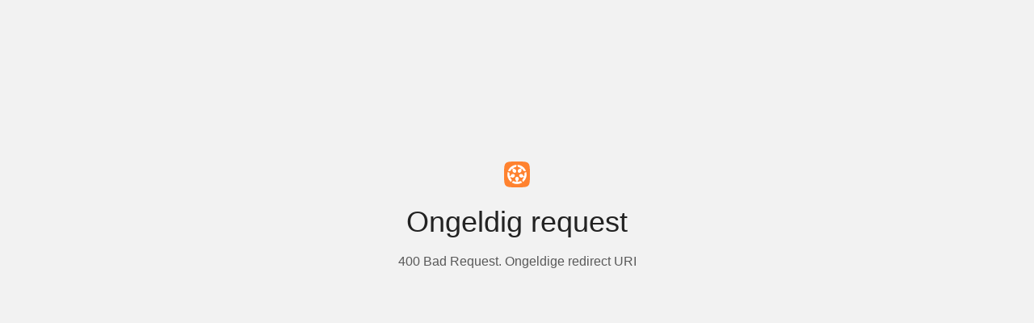

--- FILE ---
content_type: text/html; charset=UTF-8
request_url: https://mijn.vaktherapie.nl/l/oauth2/authorize?scope=meeting2%2Fread%20meeting2%2Fregister%20meeting2%2Fwrite%20openid%20profile%2Fprofile%20profile%20membershipType&redirect_uri=http%3A%2F%2Fnvdat.vaktherapie.nl%2Fmos-connect%2Fconnector%2Fcheck&state=c0fb417de713274f68f3609f18be05c7&response_type=code&approval_prompt=auto&client_id=c45329d9-4060-434f-8e86-17d6ba2a099d
body_size: 2629
content:
<!doctype html>
<html lang='nl'>
<head>

<script type='text/javascript' src='/ui/uibase/script/setcookie.js?r=2b0fb64fe3071088dc4630093935479cfe20b7f0'></script>
<script type='text/javascript' src='/l/cookie_control/filter/default/6b86b273ff34fce19d6b804eff5a3f5747ada4eaa22f1d49c01e52ddb7875b4b'></script>
 <meta name='generator' content='Procurios' />
    <meta charset='UTF-8' />
    <meta http-equiv='x-ua-compatible' content='ie=edge,chrome=1'>
    <title>Ongeldig request</title>
    <meta name='viewport' content='width=device-width, initial-scale=1.0'>
    <link href='/ui/uibase/img/favicon.ico' rel='shortcut icon' />
    <style type='text/css' media='screen'>
        @import url(/ui/uibase/style/error.css);
        @import url(/ui/uibase/style/notices.css);
        body::after {content: ''}
    </style>
</head>
<body>

<div id='content' class='error'>
    <svg class='error__logo' viewBox="0 0 460 460" xmlns="http://www.w3.org/2000/svg" xmlns:xlink="http://www.w3.org/1999/xlink">
        <g id="Beeldmerk" stroke="none" stroke-width="1" fill="none" fill-rule="evenodd">
            <g id="Scuircle-base" fill="#FF822F">
                <path d="M230,0 C455.855649,0 460,4.14307771 460,230 C460,455.855649 455.855649,460 230,460 C4.14307771,460 0,455.855649 0,230 C0,4.14307771 4.14307771,0 230,0 Z" id="Scuircle"></path>
            </g>
            <g id="Shape-base" transform="translate(59.000000, 59.000000)" fill="#FFFFFF" fill-rule="nonzero">
                <path d="M262.466321,314.950136 C262.466321,314.950136 251.601604,300.055774 250.82718,299.028576 C244.825392,290.89089 233.892343,287.980498 224.656195,292.066461 C210.62545,298.286712 195.615285,302.007449 180.309018,303.046059 L180.309018,286.964714 C193.052852,282.114059 202.289,267.721882 202.289,250.704645 C202.289,229.749818 188.292421,212.732581 170.958984,212.732581 C153.671101,212.732581 139.628967,229.749818 139.628967,250.704645 C139.628967,267.721882 148.876504,282.114059 161.620338,286.964714 L161.620338,303.046059 C146.31407,302.007449 131.303906,298.286712 117.273161,292.066461 C108.048401,287.969084 97.1267412,290.879477 91.1363417,299.028576 C90.3391403,300.055774 79.4972006,314.950136 79.4972006,314.950136 L79.292206,315.132749 C106.636216,332.720651 138.46733,342.045321 170.958984,341.999834 C204.748936,341.999834 236.18145,332.138573 262.63715,315.132749 L262.466321,314.950136 Z M336.230232,128.627941 L317.47322,134.779712 C307.906803,138.009677 301.791129,147.51696 302.804714,157.583494 C304.364951,172.500683 303.374143,187.942884 299.524799,203.225299 L284.275475,198.249098 C283.614936,184.633026 272.82994,171.382179 256.692305,166.086406 C236.785046,159.626476 216.28558,167.741335 210.955719,184.244974 C205.614469,200.725785 217.401662,219.329471 237.308921,225.846468 C253.446556,231.073762 269.982792,226.725293 278.49007,216.019613 L293.716617,221.01864 C288.022321,235.296684 279.879478,248.467638 269.652522,259.926595 C262.910476,267.459376 262.272715,278.758548 268.13784,286.998953 C268.923652,288.060391 279.674483,303.046059 279.674483,303.046059 L279.822535,303.251499 C304.957158,282.616245 323.634449,255.144421 333.610855,224.157299 C344.076972,191.994607 344.418629,158.953091 336.480781,128.513808 L336.230232,128.627941 Z M181.732592,0.262506002 L181.789535,20.0531759 C181.892032,30.1539503 189.021291,38.9079548 198.872423,41.0308295 C213.871198,44.2722079 228.186659,50.1158198 241.181042,58.2877458 L231.762677,71.2874995 C218.620241,67.6923086 202.710378,73.9353862 192.711194,87.688418 C180.422904,104.625762 181.789535,126.642026 195.797503,136.868347 C209.771305,147.060428 231.102138,141.559215 243.424595,124.610458 C253.41239,110.811773 254.346255,93.7374694 246.875338,82.3127516 L256.305092,69.3358245 C268.080897,79.1740929 278.057303,91.0096896 285.76738,104.294776 C290.835304,113.04878 301.369751,117.134743 310.993112,114.087391 L329.761511,108.061166 L330.01206,107.981273 C318.190702,77.6675367 297.919008,51.3941099 271.622749,32.2882383 C245.360656,13.1138868 214.144525,1.90602184 181.709814,0 L181.732592,0.262506002 Z M12.1564558,108.061166 L30.9590213,114.087391 C40.570993,117.134743 51.1054406,113.04878 56.1505869,104.294776 C63.8834409,91.0211029 73.848459,79.1855062 85.6242632,69.3358245 L95.0426288,82.3127516 C87.5717124,93.7374694 88.5397427,110.777533 98.5161494,124.610458 C110.815829,141.559215 132.146662,147.049014 146.15463,136.868347 C160.139821,126.642026 161.517841,104.625762 149.22955,87.6770047 C139.230366,73.9353862 123.320503,67.6923086 110.166679,71.2874995 L100.759702,58.2877458 C113.754086,50.1158198 128.058157,44.2836212 143.045544,41.0308295 C152.908065,38.9193681 160.048712,30.1539503 160.139821,20.0531759 L160.208153,0.262506002 L160.242318,0 C127.807608,1.90602184 96.5800887,13.1138868 70.3179954,32.2882383 C44.0217364,51.3826966 23.7500425,77.6675367 11.9286839,107.981273 L12.1564558,108.061166 Z M62.3118152,303.046059 C62.3118152,303.046059 73.0626461,288.060391 73.848459,286.998953 C79.7249725,278.769961 79.0872113,267.447963 72.3337762,259.926595 C62.1068206,248.467638 53.9525886,235.296684 48.246904,221.01864 L63.4962288,216.04244 C72.0035071,226.725293 88.5397427,231.073762 104.700155,225.846468 C124.618802,219.340885 136.383218,200.725785 131.03058,184.244974 C125.700719,167.741335 105.22403,159.626476 85.3281598,166.086406 C69.1449705,171.382179 58.3599738,184.633026 57.7336012,198.260511 L42.4614992,203.225299 C38.7146525,188.319523 37.5985704,172.877322 39.1701961,157.583494 C40.206558,147.51696 34.0794955,137.986851 24.5016896,134.779712 L5.75606702,128.627941 L5.48274081,128.513808 C-2.70565689,160.014528 -1.70346079,193.215831 8.3640546,224.157299 C18.3632384,255.144421 37.051918,282.604831 62.1865407,303.251499" id="Shape"></path>
            </g>
        </g>
    </svg>
    <h1 class='error__notice'>Ongeldig request</h1>
    
    <p>400 Bad Request. Ongeldige redirect URI</p>
</div>


</body>
</html>


--- FILE ---
content_type: text/css
request_url: https://mijn.vaktherapie.nl/ui/uibase/style/error.css
body_size: 334
content:
body,
html {
    height: 100%;
    margin: 0;
    padding: 0;
    -webkit-font-smoothing: antialiased;
    -moz-osx-font-smoothing: grayscale;
    font-smooth: always;
}

body {
    font-family: Helvetica, Arial, sans-serif;
    line-height: 1.5;
    color: #595959;
    background-color: #f2f2f2
}

body::after {
    position: fixed;
    left: -0.1em;
    bottom: -0.25em;
    margin: 0;
    font-size: 14rem;
    font-size: 70vw;
    font-weight: 700;
    line-height: 1;
    color: #e8e8e8;;
}

@media screen and (min-width: 58rem) {
    body::after {
        font-size: 40rem;
    }
}

p {
    margin: 0 0 1.5em;
}

.error {
    position: relative;
    top: 50%;
    max-width: 600px;
    margin: -180px auto 0;
    padding: 20px;
    text-align: center;
    z-index: 1;
}

.error__logo {
    width: 2rem;
    height: 2rem;
    margin-bottom: 1em;
}

.error__notice {
    margin: 0 0 0.5em;
    font-size: 2.25rem;
    line-height: 1.1;
    font-weight: 400;
    text-align: center;
    color: #222222;
}


--- FILE ---
content_type: text/css
request_url: https://mijn.vaktherapie.nl/ui/uibase/style/notices.css
body_size: 863
content:
/*
	Notices - system messages uibase
	--------------------------------------------------
*/
.notice {
	position: relative;
	margin: .5em 0 1em 0;
	min-height: 22px;
	z-index: 999;
	list-style: none;
	line-height: 1.4em;
	font-size: 1.1em;
	color: #fff;
	background: rgba(31, 39 ,43, 0.95);
	border: 1px solid #ddd;
	border-radius: 4px;
	box-shadow: 0 0 6px rgba(0, 0, 0, .5);
}

/* FIX: Notices in non-iframe dialog should have a
 * margin-left and -right of the width of the shadow
 * to prevent the notices to be cut off by the parent elem.
 */
.pbdialogcontainer .notice {
	margin: .5em 8px 1em;
}

.notice li {
	padding: 5px 25px 5px 30px;
	background-repeat: no-repeat;
	background-position: 6px 7px;
	background-size: 1em;
	border-bottom: 1px solid #334149;
}

.notice li:last-child {
	border-bottom: 0;
}

.notice.fail {
	border-color: #e92943;
    box-shadow: 0 0 6px rgba(233, 41, 67, 0.7);
}

.notice.success {
	border-color: #18aa55;
    box-shadow: 0 0 6px rgba(24, 170, 85, 0.9);
}

.notice.question,
.notice.warning {
	border-color: #ffce0a;
    box-shadow: 0 0 6px rgba(255, 206, 10, 0.7);
}

.notice.info {
	border-color: #4091bf;
    box-shadow: 0 0 6px rgb(64, 145, 191, 0.9);
}

.fail li {
	background-image: url(../icons/svg/error.svg);
}

.success li {
	background-image: url(../icons/svg/correct.svg);
}

.question li {
	background-image: url(../icons/svg/question.svg);
}

.warning li {
	background-image: url(../icons/svg/warning.svg);
}

.info li {
	background-image: url(../icons/svg/information.svg);
}

div .notice li a {
	color: #fff;
	text-decoration: underline;
}

/* quick notifications */
.singlepage {
	position: fixed;
	right: 10px;
	width: auto;
	z-index: 100000;
	margin: 0;
	overflow: hidden;
}

.ie6 .singlepage {
	position: absolute;
}

.singlepage .notice {
	max-width: 600px;
	float: right;
	clear: right;
}

/**
 * Close button in dialog must have text instead of 'x'
 * Can easy be misled by close dialog button
 */

/* close notice button */
.has-js .notice .closebutton_placeholder,
.notice span.closebutton {
	position: absolute;
	top: 5px;
	right: 5px;
	display: block;
	width: 20px;
	height: 20px;
	overflow: hidden;
	cursor: pointer;
	color: rgba(255,255,255,0.7);
	text-indent: -999em;
	background: url(../img/close-white.svg) no-repeat center;
	background-size: .8em;
	opacity: .65;
}

.notice span.closebutton:hover {
	opacity: 1;
}
